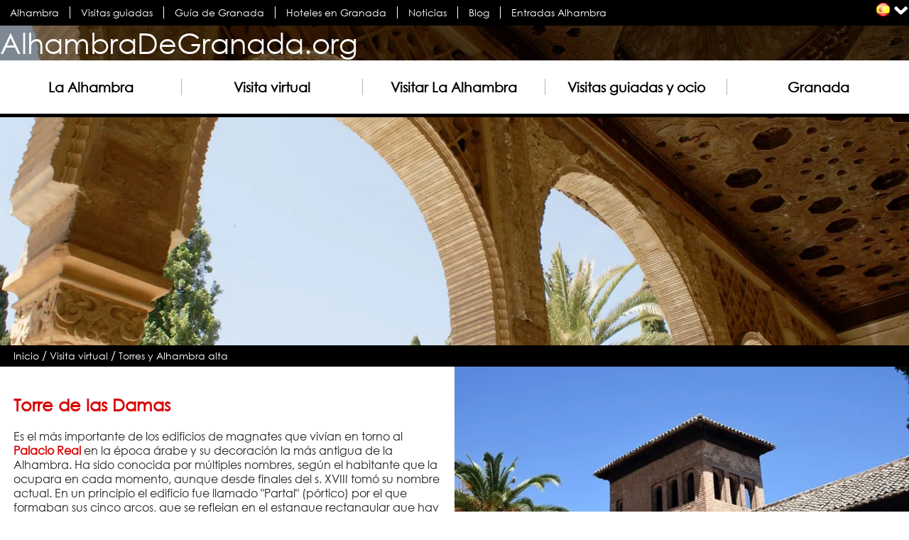

--- FILE ---
content_type: text/html; charset=utf-8
request_url: https://alhambradegranada.org/es/info/torresyalhambraalta/torredelasdamas.asp
body_size: 10799
content:
<!DOCTYPE html><html xmlns='http://www.w3.org/1999/xhtml' xml:lang='es' lang='es' xmlns:og='http://ogp.me/ns#' xmlns:fb='http://www.facebook.com/2008/fbml'>
<head prefix='og: http://ogp.me/ns# fb: http://ogp.me/ns/fb# website: http://ogp.me/ns/website#'>
<link rel="preload" as="font" crossorigin="crossorigin" type="font/woff2" href="/css/fuentes/gothic.woff2"><link rel="preload" as="style" href="/css/estiloV13.min.css"><link rel="preload" as="script" href="/javascript/jQuery/jquery-3.6.0.min.js"><link rel="preload" as="script" href="/javascript/funcionesComunesV9.min.js"><link rel="preload" href="https://cloud.mireservaonline.es/imagenes/shim.gif" as="image"><title>Torre de las Damas - Torres y Alhambra alta - AlhambraDeGranada.org</title>
<link rel="alternate" type="application/rss+xml" title="Noticias de La Alhambra" href="https://www.alhambradegranada.org/es/alhambraRSS.xml" />
<link rel='stylesheet' href='/css/estiloV13.min.css' />
<style>.imgCabecera{background-image:url(/imagenes/paginas/75l75ud35umtlckx22vmci6dba_3.webp);background-size:cover; background-position: 50% 50%; background-repeat: repeat; filter:none;}@media screen and (max-width: 1000px) {.imgCabecera{background-image:url(/imagenes/paginas/75l75ud35umtlckx22vmci6dba_2.webp);}}@media screen and (max-width: 500px) {.imgCabecera{background-image:url(/imagenes/paginas/75l75ud35umtlckx22vmci6dba_1.webp);}}.contenMenuPral li {width:310px;} .contenMenuPral li:nth-child(1) ul.menuPralNiv2 li {text-align:center; width:20%; margin-inline-start:1%; } .contenMenuPral li:nth-child(2) ul.menuPralNiv2 li {text-align:center; width:20%; margin-inline-start:20%; } .contenMenuPral li:nth-child(3) ul.menuPralNiv2 li {text-align:center; width:20%; margin-inline-start:40%; } .contenMenuPral li:nth-child(4) ul.menuPralNiv2 li {text-align:center; width:20%; margin-inline-start:60%; } .contenMenuPral li:nth-child(5) ul.menuPralNiv2 li {text-align:center; width:20%; margin-inline-start:80%; }@media screen and (max-width: 950px) { .contenMenuPral li:nth-child(n) ul.menuPralNiv2 li:nth-child(n) { width:100%; margin-inline-start:2%; text-align: start;} }
</style>
<meta name='viewport' content='width=device-width, initial-scale=1, maximum-scale=2' /><meta name='language' content='es' />
<meta http-equiv='content-type' content='text/html; charset=utf-8' />
<meta name="keywords" content="torre damas" />
<meta name="description" content="Informaci&#243;n y fotos de la Torre de las Damas de la Alhambra. La Torre de las Damas ha sido conocida por m&#250;ltiples nombres hasta finales del siglo XVIII, cuando tom&#243; el nombre actual. Su decoraci&#243;n es la m&#225;s antigua de toda la Alhambra y era el edificio m&#225;s importante de los edificios que ocupaban los magnates que viv&#237;an en torno al Palacio Real. Adosadas a la torre se encuentran 3 casas, de construcci&#243;n posterior y en una de ellas se han descubierto unas pinturas &#250;nicas en la Espa&#241;a musulmana." />
<meta name="author" content="Area25 IT - www.area25.es" />
<meta name="format-detection" content="telephone=no"><meta name="robots" content="max-image-preview:large"><meta property='og:title' content="Torre de las Damas - Torres y Alhambra alta" />
<meta property='og:site_name' content="Alhambra de Granada" />
<meta property='og:url' content="https://www.alhambradegranada.org/es/info/torresyalhambraalta/torredelasdamas.asp" />
<meta property='og:description' content="Informaci&#243;n y fotos de la Torre de las Damas de la Alhambra. La Torre de las Damas ha sido conocida por m&#250;ltiples nombres hasta finales del siglo XVIII, cuando tom&#243; el nombre actual. Su decoraci&#243;n es la m&#225;s antigua de toda la Alhambra y era el edificio m&#225;s importante de los edificios que ocupaban los magnates que viv&#237;an en torno al Palacio Real. Adosadas a la torre se encuentran 3 casas, de construcci&#243;n posterior y en una de ellas se han descubierto unas pinturas &#250;nicas en la Espa&#241;a musulmana." />
<meta property='og:image' content='https://www.alhambradegranada.org/imagenes/paginas/75l75ud35umtlckx22vmci6dba_3.webp' />
<meta property='fb:app_id' content='311658695371' />
<meta property='fb:admins' content='549397761' />
<meta property='fb:admins' content='1278156510' />
<meta property='fb:admins' content='61563453443931' />
<meta property='og:locale' content='es_es' />
<meta property='og:type' content='website' />
<meta name='twitter:card' content="summary_large_image" />
<meta name='twitter:site' content="@alhambradegrana" />
<meta name='twitter:creator' content="@alhambradegrana" />
<meta name='twitter:title' content="Torre de las Damas - Torres y Alhambra alta" />
<meta name='twitter:description' content="Informaci&#243;n y fotos de la Torre de las Damas de la Alhambra. La Torre de las Damas ha sido conocida por m&#250;ltiples nombres hasta finales del siglo XVIII, cuando tom&#243; el nombre actual. Su decoraci&#243;n ..." />
<meta name='twitter:image:src' content="https://www.alhambradegranada.org/imagenes/paginas/75l75ud35umtlckx22vmci6dba_3.webp" />
<script type="application/ld+json">
{
"@context": "http://schema.org",
"@type": "WebPage",
"name": "Torre de las Damas - Torres y Alhambra alta",
"description": "Información y fotos de la Torre de las Damas de la Alhambra. La Torre de las Damas ha sido conocida por múltiples nombres hasta finales del siglo XVIII, cuando tomó el nombre actual. Su decoración es la más antigua de toda la Alhambra y era el edificio más importante de los edificios que ocupaban los magnates que vivían en torno al Palacio Real. Adosadas a la torre se encuentran 3 casas, de construcción posterior y en una de ellas se han descubierto unas pinturas únicas en la España musulmana.",
"image": "https://www.alhambradegranada.org/imagenes/paginas/75l75ud35umtlckx22vmci6dba_3.webp"
}
</script>
<script type="application/ld+json">
{
"@context": "http://schema.org/",
"@type": "LandmarksOrHistoricalBuildings",
"geo": {
"@type": "GeoCoordinates",
"latitude": "37.177393900486734",
"longitude": "-3.588457703590393"
},
"name": "Torre de las Damas - Torres y Alhambra alta - Alhambra de Granada"
}
</script>

<script type='application/ld+json'>
{
"@context" : "http://schema.org",
"@type" : "Organization",
"name" : "AlhambraDeGranada.org",
"logo": "https://www.alhambradegranada.org/imagenes/logoSchemaOrg.png",
"url" : "https://www.alhambradegranada.org",
"sameAs" : [
"https://es-es.facebook.com/laalhambradegranada",
"https://twitter.com/alhambradegrana",
"https://instagram.com/alhambradegranada/"]
}
</script>
<script type="application/ld+json">
{
 "@context": "http://schema.org",
 "@type": "BreadcrumbList",
 "itemListElement":
 [
 {
   "@type": "ListItem",
   "position": 1,
   "item":
   {
    "@id": "https://www.alhambradegranada.org/",
    "name": "Inicio"
    }
  }
,
 {
   "@type": "ListItem",
   "position": 2,
   "item":
   {
    "@id": "https://www.alhambradegranada.org/es/info/lugaresyrincones.asp",
    "name": "Visita virtual"
    }
  }
,
 {
   "@type": "ListItem",
   "position": 3,
   "item":
   {
    "@id": "https://www.alhambradegranada.org/es/info/torresyalhambraalta.asp",
    "name": "Torres y Alhambra alta"
    }
  }
]
}
</script>
<link rel="apple-touch-icon" sizes="180x180" href="/apple-touch-icon.png"><link rel="icon" type="image/png" sizes="32x32" href="/favicon-32x32.png"><link rel="icon" type="image/png" sizes="16x16" href="/favicon-16x16.png"><link rel="mask-icon" href="/safari-pinned-tab.svg" color="#5bbad5"><meta name="msapplication-TileColor" content="#da532c"><meta name="theme-color" content="#ffffff">
<link rel="canonical" href="https://www.alhambradegranada.org/es/info/torresyalhambraalta/torredelasdamas.asp" />
<link rel="amphtml" href="https://www.alhambradegranada.org/es/amp-info/torresyalhambraalta/torredelasdamas.html">
<link rel="alternate" hreflang="x-default" href="https://www.alhambradegranada.org/es/info/torresyalhambraalta/torredelasdamas.asp" /><link rel="alternate" hreflang="es" href="https://www.alhambradegranada.org/es/info/torresyalhambraalta/torredelasdamas.asp" /><link rel="alternate" hreflang="en" href="https://www.alhambradegranada.org/en/info/towersandhigheralhambra/ladiestower.asp" /><link rel="alternate" hreflang="fr" href="https://www.alhambradegranada.org/fr/info/toursetalhambrasuperieure/tourdesdames.asp" /><link rel="alternate" hreflang="de" href="https://www.alhambradegranada.org/de/info/turmeundoberealhambra/damenturm.asp" /><link rel="alternate" hreflang="it" href="https://www.alhambradegranada.org/it/info/torri-e-alhambra-alta/torre-delle-dame.asp" /><link rel="alternate" hreflang="pt" href="https://www.alhambradegranada.org/pt/info/torres-e-alhambra-alta/torre-das-damas.asp" /><link rel="alternate" hreflang="ru" href="https://www.alhambradegranada.org/ru/info/башни-и-верхняя-альгамбра/дамская-башня.asp" /><link rel="alternate" hreflang="ar" href="https://www.alhambradegranada.org/ar/info/الأبراج-والحمراء-العليا/برج-العقائل.asp" /><link rel="alternate" hreflang="zh" href="https://www.alhambradegranada.org/zh/info/上阿尔罕布拉及其塔/贵妇人塔.asp" /><link rel="alternate" hreflang="ja" href="https://www.alhambradegranada.org/ja/info/塔とアルハンブラ・アルタ地区/貴婦人の塔.asp" /></head>
<body class='fontTexto_es'><div class='fondoMenuSup'><div class='contenMenuSup'><ul class='menuSup menuSupLTR'><li><a href='/' title="Alhambra" class='sinSalto'>Alhambra</a></li><li><a href='/es/info/visitasguiadasalhambra.asp' title="Visitas guiadas" class='sinSalto'>Visitas guiadas</a></li><li><a href='/es/info/granada.asp' title="Gu&#237;a de Granada" class='sinSalto'>Guía de Granada</a></li><li><a href='/es/info/hoteles-granada.asp' title="Hoteles en Granada" class='sinSalto'>Hoteles en Granada</a></li><li><a href='/es/info/noticiasdelaalhambra.asp' title="Noticias" class='sinSalto'>Noticias</a></li><li><a href='/es/info/blog.asp' title="Blog" class='sinSalto'>Blog</a></li><li><a href='/es/info/ventadeentradasalhambra.asp' title="Entradas Alhambra" class='sinSalto'>Entradas Alhambra</a></li></ul><span class='menuMovil menuMovilLTR spriteADG spMenuMovil' onclick='mostrarMenu();'></span><div class='idiomaActual idiomaActualLTR'><a href='javascript:void(null);' onclick='mostrarIdiomas();' class='spriteADG spBes' title="Cambiar idioma"></a><a href='javascript:void(null);' onclick='mostrarIdiomas();' class='spriteADG spFlechaAbajo' title="Cambiar idioma"></a></div><div class='dMenuIdiomas dMenuIdiomasLTR' id='menuIdiomas'><ul class='menuIdiomas'><li><a href='/es/info/torresyalhambraalta/torredelasdamas.asp' title="Torre de las Damas"><span class='spriteADG spBes'></span></a></li><li><a href='/en/info/towersandhigheralhambra/ladiestower.asp' title="Ladies Tower"><span class='spriteADG spBen'></span></a></li><li><a href='/fr/info/toursetalhambrasuperieure/tourdesdames.asp' title="La Tour des Dames"><span class='spriteADG spBfr'></span></a></li><li><a href='/de/info/turmeundoberealhambra/damenturm.asp' title="Damenturm"><span class='spriteADG spBde'></span></a></li><li><a href='/it/info/torri-e-alhambra-alta/torre-delle-dame.asp' title="Torre delle Dame"><span class='spriteADG spBit'></span></a></li><li><a href='/pt/info/torres-e-alhambra-alta/torre-das-damas.asp' title="Torre das Damas"><span class='spriteADG spBpt'></span></a></li><li><a href='/ru/info/башни-и-верхняя-альгамбра/дамская-башня.asp' title="Дамская башня"><span class='spriteADG spBru'></span></a></li><li><a href='/ar/info/الأبراج-والحمراء-العليا/برج-العقائل.asp' title="برج العقائل"><span class='spriteADG spBar'></span></a></li><li><a href='/zh/info/上阿尔罕布拉及其塔/贵妇人塔.asp' title="贵妇人塔 "><span class='spriteADG spBzh'></span></a></li><li><a href='/ja/info/塔とアルハンブラ・アルタ地区/貴婦人の塔.asp' title="貴婦人の塔"><span class='spriteADG spBja'></span></a></li></ul></div></div></div><div class='contenImagenCabecera fondoGris imgCabecera'><div class='logo'><div class='logoCentrado'><a href='/' title="Alhambra">AlhambraDeGranada.org</a></div></div><div class='contenMenuPral' id='contenMenuPral'><div class='centrarMenuPral'><ul class='js-ulMenuPral'><li class='js-liMenuPral'><a href='javascript:void(null);' onclick="mostrarMenuNivel2(1,5);"  title="La Alhambra" id='eMenuPral_1'>La Alhambra</a><ul class='menuPralNiv2' id='menuPralNiv2_1'><li><a href='/es/info/introduccionhistorica.asp' title="Introducci&#243;n Hist&#243;rica">Introducción Histórica</a></li><li><a href='/es/info/introduccionartistica.asp' title="Introducci&#243;n Art&#237;stica">Introducción Artística</a></li><li><a href='/es/info/laalhambraafondo.asp' title="La Alhambra a Fondo">La Alhambra a Fondo</a></li><li><a href='/es/info/poemasepigraficos.asp' title="Poemas Epigr&#225;ficos">Poemas Epigráficos</a></li><li><a href='/es/info/galeriadefotosalhambra.asp' title="Fotos de La Alhambra">Fotos de La Alhambra</a></li><li><a href='/es/info/noticiasdelaalhambra.asp' title="Noticias de La Alhambra">Noticias de La Alhambra</a></li><li><a href='/es/info/blog.asp' title="Blog">Blog</a></li><li><a href='/es/libros.aspx' title="Libros">Libros</a></li></ul></li><li class='js-liMenuPral'><a href='javascript:void(null);' onclick="mostrarMenuNivel2(2,5);"  title="Visita virtual" id='eMenuPral_2'>Visita virtual</a><ul class='menuPralNiv2' id='menuPralNiv2_2'><li><a href='/es/info/palaciodecarlosvyalrededores.asp' title="Palacio de Carlos V y alrededores">Palacio de Carlos V y alrededores</a></li><li><a href='/es/info/palaciosnazaries.asp' title="Palacios Nazar&#237;es">Palacios Nazaríes</a></li><li><a href='/es/info/torresyalhambraalta.asp' title="Torres y Alhambra alta">Torres y Alhambra alta</a></li><li><a href='/es/info/alcazaba.asp' title="Alcazaba">Alcazaba</a></li><li><a href='/es/info/elgeneralife.asp' title="El Generalife">El Generalife</a></li></ul></li><li class='js-liMenuPral'><a href='javascript:void(null);' onclick="mostrarMenuNivel2(3,5);"  title="Visitar La Alhambra" id='eMenuPral_3'>Visitar La Alhambra</a><ul class='menuPralNiv2' id='menuPralNiv2_3'><li><a href='/es/info/comollegaralaalhambra.asp' title="C&#243;mo llegar a la Alhambra">Cómo llegar a la Alhambra</a></li><li><a href='/es/info/accesoalaalhambra.asp' title="Acceso a la Alhambra">Acceso a la Alhambra</a></li><li><a href='/es/info/horariosdevisita.asp' title="Horarios de visita">Horarios de visita</a></li><li><a href='/es/info/ventadeentradasalhambra.asp' title="Venta de entradas">Venta de entradas</a></li><li><a href='/es/info/comprarentradasalhambra.asp' title="Comprar entradas de la Alhambra">Comprar entradas de la Alhambra</a></li><li><a href='/es/info/entradas-gratis-visitar-la-alhambra.asp' title="Entradas gratis para la Alhambra">Entradas gratis para la Alhambra</a></li><li><a href='/es/info/visitasespeciales.asp' title="Visitas especiales">Visitas especiales</a></li><li><a href='/es/info/normas.asp' title="Normas">Normas</a></li><li><a href='/es/info/servicios.asp' title="Servicios">Servicios</a></li><li><a href='/es/info/museos.asp' title="Museos">Museos</a></li><li><a href='/es/info/itinerariosorganizaciondesuvisita.asp' title="Itinerarios. Organizaci&#243;n de su visita">Itinerarios. Organización de su visita</a></li><li><a href='/es/info/preguntasfrecuentes.asp' title="Preguntas frecuentes">Preguntas frecuentes</a></li></ul></li><li class='js-liMenuPral'><a href='javascript:void(null);' onclick="mostrarMenuNivel2(4,5);"  title="Visitas guiadas y ocio" id='eMenuPral_4'>Visitas guiadas y ocio</a><ul class='menuPralNiv2' id='menuPralNiv2_4'><li><a href='/es/info/visitasguiadasalhambra.asp' title="Visitas guiadas a la Alhambra">Visitas guiadas a la Alhambra</a></li><li><a href='/es/info/visitas-guiadas-privadas-alhambra.asp' title="Visitas guiadas privadas a la Alhambra">Visitas guiadas privadas a la Alhambra</a></li><li><a href='/es/info/visitasguiadasalhambradesdesevilla.asp' title="Visitas a La Alhambra desde Sevilla">Visitas a La Alhambra desde Sevilla</a></li><li><a href='/es/info/visitas-guiadas-alhambra-desde-malaga.asp' title="Visitas a La Alhambra desde M&#225;laga y la Costa del Sol">Visitas a La Alhambra desde Málaga y la Costa del Sol</a></li><li><a href='/es/info/free-tours-en-la-alhambra.asp' title="Free tours en la Alhambra">Free tours en la Alhambra</a></li><li><a href='/es/info/visitasguiadasgranada.asp' title="Visitas guiadas en Granada">Visitas guiadas en Granada</a></li><li><a href='/es/info/free-tours-granada.asp' title="Free tours en Granada">Free tours en Granada</a></li><li><a href='/es/info/espectaculoflamencogranada.asp' title="Flamenco en Granada">Flamenco en Granada</a></li><li><a href='/es/info/museosgranada.asp' title="Museos">Museos</a></li><li><a href='/es/info/hammamengranada.asp' title="Hamman en Granada">Hamman en Granada</a></li></ul></li><li class='js-liMenuPral'><a href='javascript:void(null);' onclick="mostrarMenuNivel2(5,5);"  title="Granada" id='eMenuPral_5'>Granada</a><ul class='menuPralNiv2' id='menuPralNiv2_5'><li><a href='/es/info/origenesdegranada.asp' title="Or&#237;genes de Granada">Orígenes de Granada</a></li><li><a href='/es/info/lagranadacristiana.asp' title="La Granada Cristiana">La Granada Cristiana</a></li><li><a href='/es/info/barrio-del-albaicin.asp' title="Barrio del Albaic&#237;n">Barrio del Albaicín</a></li><li><a href='/es/info/barrio-del-sacromonte.asp' title="Barrio del Sacromonte">Barrio del Sacromonte</a></li><li><a href='/es/info/monumentos-granada.asp' title="Monumentos">Monumentos</a></li><li><a href='/es/info/museos-granada.asp' title="Museos">Museos</a></li><li><a href='/es/info/miradores-de-granada.asp' title="Miradores de Granada">Miradores de Granada</a></li><li><a href='/es/info/oficinas-turismo-granada.asp' title="Oficinas de Turismo">Oficinas de Turismo</a></li><li><a href='/es/info/alojamientos-granada.asp' title="Alojamientos">Alojamientos</a></li><li><a href='/es/info/consignas-en-granada.asp' title="Consignas">Consignas</a></li></ul></li></ul></div></div></div><div id='contenido' class='contenido'><div class='camino'><a href='/' class='ocultaCamino'>Inicio</a><span class='ocultaCamino'>&nbsp;/&nbsp;</span><a href='/es/info/lugaresyrincones.asp' class='ocultaCamino'>Visita virtual</a><span class='ocultaCamino'>&nbsp;/&nbsp;</span><a href='/es/info/torresyalhambraalta.asp' class='ocultaCamino'>Torres y Alhambra alta</a><div class='volver'><a href='/es/info/torresyalhambraalta.asp'>&laquo; Torres y Alhambra alta</a></div></div><div class='colIzq colIzqLTR ancho50'><h1>Torre de las Damas
</h1><div class='cuerpoTexto_es'><p>Es el más importante de los edificios de magnates que vivían en torno al <a href="/es/info/palaciosnazaries/palaciorealalhambra.asp" target="_self">Palacio Real</a> en la época árabe y su decoración la más antigua de la Alhambra. Ha sido conocida por múltiples nombres, según el habitante que la ocupara en cada momento, aunque desde finales del s. XVIII tomó su nombre actual. En un principio el edificio fue llamado "Partal" (pórtico) por el que formaban sus cinco arcos, que se reflejan en el estanque rectangular que hay entre ellos.&nbsp;<br />
<br />
Hasta 1924, año en que terminó su restauración, sufrió numerosas reformas por parte de sus distintos ocupantes para adaptarla como vivienda.&nbsp;<br />
<br />
Está formada por el pórtico, una sala cuadrada, y una escalera que da acceso a un mirador de construcción posterior, desde el que se puede contemplar el <strong>valle del Darro</strong>.&nbsp;<br />
<br />
Los cinco arcos del pórtico, de los que sólo se conserva el central, están sostenidos por columnas de mármol, aunque antes lo estaban por pilares de ladrillo.<br />
<br />
A la izquierda de esta torre se encuentran tres pequeñas casas árabes, construidas después que la torre y adosadas a ella. En una de ellas se descubrieron unas pinturas que, aunque deterioradas e incompletas, son las únicas de este tipo de la España musulmana. Realizadas en la primera mitad del s. XIV, representan escenas de cacería, animales fantásticos, hombres y mujeres con músicos y cantores y la llegada a un campamento de una expedición guerrera.</p>
</div><br><h2 class='importante'>También puede interesarte...</h2><ul><li><a href='/es/info/torresyalhambraalta/torredelmihrab.asp'>Torre del Mihrab</a></li><li><a href='/es/info/torresyalhambraalta/torredelarauda.asp'>Torre de la Rauda</a></li><li><a href='/es/info/torresyalhambraalta/jardinesdelpartal.asp'>Jardines del Partal</a></li><li><a href='/es/info/torresyalhambraalta/torredelossietesuelos.asp'>Torre de los Siete Suelos</a></li><li><a href='/es/info/galeriadefotosalhambra.asp'>Fotos de La Alhambra</a></li></ul><div class='compartir compartirPral' id='dSocialShare_1'><span id='btSocialShareComparte_1' class='negrita'>Compartir</span><a id='btSocialShare_1_5' title="Compartir en Whatsapp" href="whatsapp://send?text=Torre de las Damas - Torres y Alhambra alta - https://www.alhambradegranada.org/es/info/torresyalhambraalta/torredelasdamas.asp"  class='spriteADG spIcoWhatsapp'></a><a id='btSocialShare_1_1' title="Compartir en Facebook" target='_blank' rel='noopener' href='https://www.facebook.com/sharer/sharer.php?u=https://www.alhambradegranada.org/es/info/torresyalhambraalta/torredelasdamas.asp'  class='spriteADG spIcoFacebook'></a><a id='btSocialShare_1_2' title="Compartir en X" target='_blank' rel='noopener' href='https://twitter.com/share?text=Torre de las Damas - Torres y Alhambra alta&url=https://www.alhambradegranada.org/es/info/torresyalhambraalta/torredelasdamas.asp'  class='spriteADG spIcoTwitter'></a><a id='btSocialShare_1_3' title="Compartir en Pinterest" target='_blank' rel='noopener' href='https://pinterest.com/pin/create/button/?url=https://www.alhambradegranada.org/es/info/torresyalhambraalta/torredelasdamas.asp&media=https://www.alhambradegranada.org/imagenes/paginas/75l75ud35umtlckx22vmci6dba_3.webp&description=Torre de las Damas - Torres y Alhambra alta'  class='spriteADG spIcoPinterest'></a></div></div><div class='colDcha colDchaLTR ancho50'><div class='imagenInteriorH' title="Torre de las Damas
"><div class='imagenInterior'><img src="/imagenes/paginasInterior/bv26x6p5infnwnvssbvuxtbtyu_3.webp" srcset="/imagenes/paginasInterior/bv26x6p5infnwnvssbvuxtbtyu_1.webp 400w, /imagenes/paginasInterior/bv26x6p5infnwnvssbvuxtbtyu_2.webp 775w, /imagenes/paginasInterior/bv26x6p5infnwnvssbvuxtbtyu_3.webp 1000w" sizes="(min-width: 1550px) 775px, (min-width: 1000px) 50vw, 100vw" width='1000' height='667' class='ajustaFoto' alt="Torre de las Damas
" title="Torre de las Damas
" loading="lazy" decoding='async'/></div></div><div class="js-lazyMapa mapaGoogle" id="map" data-key="AIzaSyBdkaIRouuYyL3k5Z-RelBLLPXZUgf8yfM" data-idioma="es" data-latitud="37.177393900486734" data-longitud="-3.588457703590393" data-zoom="17" ></div><div class='compartir compartirSecundaria margenIzqS' id='dSocialShare_2'><span id='btSocialShareComparte_2' class='negrita'>Compartir</span><a id='btSocialShare_2_5' title="Compartir en Whatsapp" href="whatsapp://send?text=Torre de las Damas - Torres y Alhambra alta - https://www.alhambradegranada.org/es/info/torresyalhambraalta/torredelasdamas.asp"  class='spriteADG spIcoWhatsapp'></a><a id='btSocialShare_2_1' title="Compartir en Facebook" target='_blank' rel='noopener' href='https://www.facebook.com/sharer/sharer.php?u=https://www.alhambradegranada.org/es/info/torresyalhambraalta/torredelasdamas.asp'  class='spriteADG spIcoFacebook'></a><a id='btSocialShare_2_2' title="Compartir en X" target='_blank' rel='noopener' href='https://twitter.com/share?text=Torre de las Damas - Torres y Alhambra alta&url=https://www.alhambradegranada.org/es/info/torresyalhambraalta/torredelasdamas.asp'  class='spriteADG spIcoTwitter'></a><a id='btSocialShare_2_3' title="Compartir en Pinterest" target='_blank' rel='noopener' href='https://pinterest.com/pin/create/button/?url=https://www.alhambradegranada.org/es/info/torresyalhambraalta/torredelasdamas.asp&media=https://www.alhambradegranada.org/imagenes/paginas/75l75ud35umtlckx22vmci6dba_3.webp&description=Torre de las Damas - Torres y Alhambra alta'  class='spriteADG spIcoPinterest'></a></div></div><div class='masContenidos'><div class='masContenidosItem fondoDestacado bordeGris'><h2 class='importante'><a href='/es/info/visitasguiadasalhambra.asp' title="Visitas guiadas en grupo a la Alhambra de Granada">Visitas guiadas en grupo a la Alhambra de Granada</a></h2><div><a href='/es/info/visitasguiadasalhambra.asp' title="Visitas guiadas en grupo a la Alhambra de Granada"><img src="https://cloud.mireservaonline.es/fotosServicios/6/3/5/qonqiopmjpkiipppqopjmplqvtojoinplo_3.jpg" width='500' height='352' loading='lazy' decoding='async' alt="Visitas guiadas en grupo a la Alhambra de Granada" title="Visitas guiadas en grupo a la Alhambra de Granada" class='ajustaFoto' /></a></div><div class='bannerVGContenInfo'><div class='bannerVGItemInfo sinSalto'><span class="ratingStars ratingStars4-5 ratingStarsLTR" title="Valoración: 4,3 de 5">★★★★★</span>10584 opiniones</div><div class='bannerVGItemInfo sinSalto negrita'>Desde <span class='conColor'>39,00 €</span></div></div><a href='/es/info/visitasguiadasalhambra.asp' title="Visitas guiadas en grupo a la Alhambra de Granada" class='boton margenSupS'>Reserve ahora</a></div><div class='masContenidosItem fondoGris bordeGris'><div class='fondoGris'><h2 class='importante'>Hoteles en Granada</h2><p><a href="javascript:void(null);" onclick="window.open('https://www.booking.com/general.es.html?;tmpl=doc/rate_guarantee','ventanaReserva','scrollbars=1,width=807,height=501');">Precio mínimo garantizado</a></p><form action='https://www.booking.com/searchresults.es.html' method='get' target='_blank' rel='noopener' name='fBuscBooking' id='fBuscBooking'><input type='hidden' name='return_url' value='https://www.booking.com/searchresults.es.html' /><input type='hidden' name='found_addresses' id='found_addresses' value='' /><input type='hidden' name='error_url' value='https://www.booking.com/country/es.html?aid=309229' /><input type='hidden' name='aid' value='309229' /><input type='hidden' name='si' value='ai,co,ci,re' /><input type='hidden' name='ifl' value='on' /><input type='hidden' id='checkin_monthday' name='checkin_monthday' value='' /><input type='hidden' id='checkin_year_month' name='checkin_year_month' value='' /><input type='hidden' id='checkout_monthday' name='checkout_monthday' value='' /><input type='hidden' id='checkout_year_month' name='checkout_year_month' value='' /><input type='hidden' class='inputsBuscadorMapas' id='city' name='city' value='-384328' /><div class="flexBuscHotel"><div class="flexBuscHotelItem"><label for="fechaLlegada">Día de llegada</label><input type='date' name='fechaLlegada' id='fechaLlegada' value='' title="Abra el calendario y seleccione una fecha" /></div><div class="flexBuscHotelItem"><label for="fechaSalida">Día de salida</label><input type='date' name='fechaSalida' id='fechaSalida' value='' title="Abra el calendario y seleccione una fecha" /></div></div><input type='submit' id='botonBuscar' value="Buscar" /><img class='margenSupL' src='/imagenes/logoBooking.png' width='150' height='25' loading='lazy' decoding='async' alt='Booking.com' title='Booking.com' onclick="transformaFechas();$('#fBuscBooking').submit();" /></form></div></div><div class='masContenidosItem bordeGris'><div class='bannerLibrosGrid'><div class='bannerLibrosH2'><h2 class='importante'><a href='/es/libros.aspx'>Libros de Granada y La Alhambra</a></h2></div><div class='bannerLibrosFoto'><a href='https://amzn.to/2TeUlZE' target='_blank'  title="Granada de cerca. Lonely Planet."><img class='ajustaFoto' src='https://images-eu.ssl-images-amazon.com/images/I/51F7vJZDn2L.jpg' width='333' height='500' loading='lazy' decoding='async' alt='Granada de cerca. Lonely Planet.' title='Granada de cerca. Lonely Planet.' /></a></div><div class='bannerLibrosTxt'><p><a href='https://amzn.to/2TeUlZE' class='bannerLibros_a' target='_blank' title="Granada de cerca. Lonely Planet.">Granada de cerca. Lonely Planet.</a></p><p><a href='https://amzn.to/2TeUlZE' target='_blank'  title="Más información" class='boton'>Más información</a></p></div><div class='bannerLibrosPie'><a href="/es/libros.aspx">Libros de Granada y La Alhambra</a></div></div></div><div class='masContenidosItem fondoGris bordeGris'><h2 class='importante'>Qué hacer en Granada</h2><div><a href='/es/info/free-tours-granada.asp' title="Free Tours en Granada"><img src="/imagenes/bannerFreeTours.webp" width='515' height='331' loading='lazy' decoding='async' alt="Free Tours en Granada" title="Free Tours en Granada" class='ajustaFoto' /></a></div><a href='/es/info/free-tours-granada.asp' title="Free Tours en Granada" class='boton margenSupL'>Free Tours en Granada</a></div></div></div><div class='fondoPie'><div class='contenPie'><div class='logosPie'><p>Síguenos</p><a href='https://es-es.facebook.com/laalhambradegranada' target='_blank' rel='noopener' class='spriteADG spPieFB' title="Síguenos en Facebook"></a><a href='https://twitter.com/alhambradegrana' target='_blank' rel='noopener' class='spriteADG spPieTW' title="Síguenos en X"></a><a href='https://instagram.com/alhambradegranada/' target='_blank' rel='noopener' class='spriteADG spPieInsta' title="Síguenos en Instagram"></a></div><div class='menuInf'><ul><li><a href='/es/contacto.aspx' title="Contacto">Contacto</a></li><li><a href='/es/info/avisolegal.asp' title="Aviso legal">Aviso legal</a></li><li><a href='/es/info/politica-de-privacidad.asp' title="Pol&#237;tica de privacidad">Política de privacidad</a></li><li><a href='/es/info/politicadecookies.asp' title="Pol&#237;tica de Cookies">Política de Cookies</a></li><li><a href='/es/info/creditos.asp' title="Cr&#233;ditos">Créditos</a></li><li><a href='/es/mapaweb.aspx' title="Mapa web">Mapa web</a></li><li><a href='/es/alhambraRSS.xml' title="RSS">RSS</a></li></ul></div><div class='idiomasPie'><ul><li><a href='/' title="Español">Español</a></li><li><a href='/en/' title="English">English</a></li><li><a href='/fr/' title="Français">Français</a></li><li><a href='/de/' title="Deutsch">Deutsch</a></li><li><a href='/it/' title="Italiano">Italiano</a></li><li><a href='/pt/' title="Português">Português</a></li><li><a href='/ru/' title="Русский">Русский</a></li><li><a href='/ar/' title="العربية">العربية</a></li><li><a href='/zh/' title="中文">中文</a></li><li><a href='/ja/' title="日本語">日本語</a></li></ul></div><div class='infoPieA25'><a href='http://www.area25.es' target='_blank' rel='noopener' title="© Área25 IT S.C.A 2026 : Este enlace se abrirá en una nueva ventana"><span class='dirLTR'>© Área25 IT S.C.A 2026</span></a> - <a href='http://www.area25.es' target='_blank' rel='noopener' title="Diseño web : Este enlace se abrirá en una nueva ventana">Diseño web</a> &amp; <a href='http://www.area25.es' target='_blank' rel='noopener' title="Hosting : Este enlace se abrirá en una nueva ventana">Hosting</a> - Todos los Derechos Reservados</div></div></div><div class='pieOtrasWebs'><a href='https://www.inspain.org' target='_blank' rel='noopener' title="Monumentos y playas de España : Este enlace se abrirá en una nueva ventana">InSpain.org</a><a href='https://flamenco.one/es/' class='margenIzqL margenDerL' target='_blank' rel='noopener' title="Flamenco tickets : Este enlace se abrirá en una nueva ventana">Flamenco.one</a><a href='http://www.fotosalhambra.es' target='_blank' rel='noopener' title="Fotos de La Alhambra : Este enlace se abrirá en una nueva ventana">FotosAlhambra.es</a></div><script>var jsonVariables = {"codigoGA4": "G-K5GTJMNQ8S"};</script><script>var jsonTextos = {"cookiesAlert": "Por favor, indique si acepta o rechaza cada tipo de cookies","cookiesYouTube": "Para visualizar este vídeo debe aceptar las cookies analíticas y de publicidad. ¿Desea configurarlas?","cookiesMapa": "Para ver este mapa debe aceptar las cookies analíticas y de publicidad. ¿Desea configurarlas?","cookiesConfigurar": "Configurar cookies"}</script><script type="text/javascript" src="/javascript/jQuery/jquery-3.6.0.min.js"></script><script type="text/javascript" src="/javascript/funcionesComunesV9.min.js"></script>
<!-- Versión: 14/01/2026 01:47:31 -->
<!--googleoff: index--><!--noindex--><div class="robots-nocontent"><div class="cookiesAviso fondoGris oculto dirLTR" id='dAvisoCookie'><div class="cookiesAvisoCerrar"><a src='javascript:void(null);' title="Cerrar este aviso" id="js-enlaceCerrarAvisoCookies"  class="spriteADG spCerrar"></a></div><p class='margenS'>Utilizamos cookies propias y de terceros para ofrecerle nuestros servicios, mostrar vídeos, obtener estadísticas y ofrecerle publicidad personalizada. Puede aceptar todas las cookies pulsando "Aceptar". También puede rechazar todas o algunas de ellas pulsando <span class="js-abrirLightboxConfiCookies">configurar cookies</span>. Más información en nuestra <a target="_blank" href="/es/info/politicadecookies.asp">política de cookies</a>.</p><div class="cookiesGrid"><span></span><input class="margenSupS boton" id="js-botonAceptarTodasCookies" type="button" value="Aceptar" /></div></div></div><!--/noindex--><!--googleon: index--><div id="divConfiCookies" class="oculto dirLTR"><div class="a25Lightbox-content a25Lightbox-dosColumnas"><!--googleoff: index--><!--noindex--><div class="robots-nocontent"><h2 class="conColor negrita">Configurar cookies</h2><p class='margenSupL'>Utilizamos cookies propias y de terceros para ofrecerle nuestros servicios, mostrar vídeos, obtener estadísticas y ofrecerle publicidad personalizada.</p><div class="cookiesBloque"><div class='conColor negrita'>Cookies técnicas</div><div></div><div class="cookiesBloqueTxt">Son aquellas que permiten la navegación a través de la página web y la utilización de las opciones y servicios que se ofrecen. Le permiten mantener su sesión. Utilizamos cookies técnicas propias y de terceros. Estas cookies son necesarias para que el sitio web funcione y no se pueden desactivar.</div></div><div class="cookiesBloque"><div class='conColor negrita'>Cookies de análisis</div><div id="js-confiCookiesAnaliticas" class="js-botonesCookies cookiesGridBotones"><input class="cookiesBoton negrita js-botonRechazarCookies" type="button" value="Rechazar" /><input class="cookiesBoton negrita js-botonAceptarCookies" type="button" value="Aceptar" /></div><div class="cookiesBloqueTxt">Son aquellas que permiten el seguimiento y análisis del comportamiento de los visitantes del sitio web. La información recogida mediante este tipo de cookies se utiliza para la medición de la actividad del sitio web, así como la elaboración de estadísticas y perfiles con el fin de mejorar el sitio web. Utilizamos cookies de análisis de terceros.</div></div><div class="cookiesBloque"><div class='conColor negrita'>Cookies de publicidad comportamental</div><div id="js-confiCookiesPubli" class="js-botonesCookies cookiesGridBotones"><input class="cookiesBoton negrita js-botonRechazarCookies" type="button" value="Rechazar" /><input class="cookiesBoton negrita js-botonAceptarCookies" type="button" value="Aceptar" /></div><div class="cookiesBloqueTxt">Estas cookies almacenan información del comportamiento de los usuarios obtenida a partir de sus hábitos de navegación, lo que permite desarrollar un perfil específico para mostrar publicidad en función del mismo. Utilizamos cookies de publicidad comportamental propias y de terceros.</div></div><p class='margenSupL'>Más información en nuestra <a class="enlace" target="_blank" href="/es/info/politicadecookies.asp">política de cookies</a>.</p><div class="margenSupL"><span></span><input class="boton" id="js-botonGuardarConfiCookies" type="button" value="Guardar" /></div></div><!--/noindex--><!--googleon: index--></div></div></body></html>